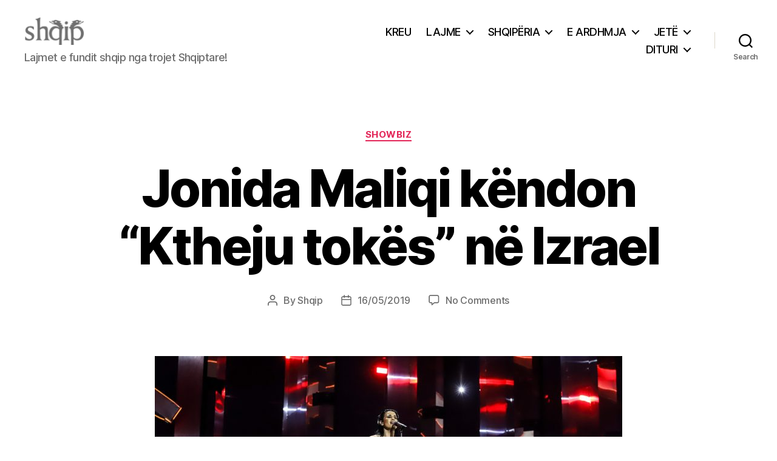

--- FILE ---
content_type: text/html; charset=UTF-8
request_url: https://shqip.info/jonida-maliqi-kendon-ktheju-tokes-ne-izrael/
body_size: 17377
content:
<!DOCTYPE html>

<html class="no-js" lang="en-US">

	<head>

		<meta charset="UTF-8">
		<meta name="viewport" content="width=device-width, initial-scale=1.0">

		<link rel="profile" href="https://gmpg.org/xfn/11">

		<meta name='robots' content='index, follow, max-image-preview:large, max-snippet:-1, max-video-preview:-1' />

	<!-- This site is optimized with the Yoast SEO plugin v26.3 - https://yoast.com/wordpress/plugins/seo/ -->
	<title>Jonida Maliqi këndon “Ktheju tokës” në Izrael - Shqip.info</title>
	<meta name="description" content="Jonida Maliqi këndon “Ktheju tokës” në Izrael" />
	<link rel="canonical" href="https://shqip.info/jonida-maliqi-kendon-ktheju-tokes-ne-izrael/" />
	<meta property="og:locale" content="en_US" />
	<meta property="og:type" content="article" />
	<meta property="og:title" content="Jonida Maliqi këndon “Ktheju tokës” në Izrael - Shqip.info" />
	<meta property="og:description" content="Jonida Maliqi këndon “Ktheju tokës” në Izrael" />
	<meta property="og:url" content="https://shqip.info/jonida-maliqi-kendon-ktheju-tokes-ne-izrael/" />
	<meta property="og:site_name" content="Shqip.info" />
	<meta property="article:publisher" content="https://facebook.com/shqipinfo" />
	<meta property="article:author" content="https://facebook.com/shqipinfo" />
	<meta property="article:published_time" content="2019-05-16T00:35:57+00:00" />
	<meta property="article:modified_time" content="2019-05-16T00:36:16+00:00" />
	<meta property="og:image" content="https://shqip.info/wp-content/uploads/2019/05/jonida-maliqi-eurovision.jpg" />
	<meta property="og:image:width" content="770" />
	<meta property="og:image:height" content="405" />
	<meta property="og:image:type" content="image/jpeg" />
	<meta name="author" content="Shqip" />
	<meta name="twitter:card" content="summary_large_image" />
	<meta name="twitter:creator" content="@https://twitter.com/shqipinfo" />
	<meta name="twitter:site" content="@shqipcc" />
	<meta name="twitter:label1" content="Written by" />
	<meta name="twitter:data1" content="Shqip" />
	<meta name="twitter:label2" content="Est. reading time" />
	<meta name="twitter:data2" content="1 minute" />
	<script type="application/ld+json" class="yoast-schema-graph">{"@context":"https://schema.org","@graph":[{"@type":"Article","@id":"https://shqip.info/jonida-maliqi-kendon-ktheju-tokes-ne-izrael/#article","isPartOf":{"@id":"https://shqip.info/jonida-maliqi-kendon-ktheju-tokes-ne-izrael/"},"author":{"name":"Shqip","@id":"https://shqip.info/#/schema/person/5a4cd262cdd012d37c05924ba470d9a0"},"headline":"Jonida Maliqi këndon “Ktheju tokës” në Izrael","datePublished":"2019-05-16T00:35:57+00:00","dateModified":"2019-05-16T00:36:16+00:00","mainEntityOfPage":{"@id":"https://shqip.info/jonida-maliqi-kendon-ktheju-tokes-ne-izrael/"},"wordCount":297,"commentCount":0,"publisher":{"@id":"https://shqip.info/#organization"},"image":{"@id":"https://shqip.info/jonida-maliqi-kendon-ktheju-tokes-ne-izrael/#primaryimage"},"thumbnailUrl":"https://shqip.info/wp-content/uploads/2019/05/jonida-maliqi-eurovision.jpg","keywords":["Albanian Vips","LAjme","lajme nga Shqiperia","Lajme Shqip","lajme shqiptare","Lajme Sot","lajmet","Lajmet e fundit","Lajmi i fundit","Show Bizi Shqiptar","showbiz"],"articleSection":["ShowBiz"],"inLanguage":"en-US","potentialAction":[{"@type":"CommentAction","name":"Comment","target":["https://shqip.info/jonida-maliqi-kendon-ktheju-tokes-ne-izrael/#respond"]}]},{"@type":"WebPage","@id":"https://shqip.info/jonida-maliqi-kendon-ktheju-tokes-ne-izrael/","url":"https://shqip.info/jonida-maliqi-kendon-ktheju-tokes-ne-izrael/","name":"Jonida Maliqi këndon “Ktheju tokës” në Izrael - Shqip.info","isPartOf":{"@id":"https://shqip.info/#website"},"primaryImageOfPage":{"@id":"https://shqip.info/jonida-maliqi-kendon-ktheju-tokes-ne-izrael/#primaryimage"},"image":{"@id":"https://shqip.info/jonida-maliqi-kendon-ktheju-tokes-ne-izrael/#primaryimage"},"thumbnailUrl":"https://shqip.info/wp-content/uploads/2019/05/jonida-maliqi-eurovision.jpg","datePublished":"2019-05-16T00:35:57+00:00","dateModified":"2019-05-16T00:36:16+00:00","description":"Jonida Maliqi këndon “Ktheju tokës” në Izrael","breadcrumb":{"@id":"https://shqip.info/jonida-maliqi-kendon-ktheju-tokes-ne-izrael/#breadcrumb"},"inLanguage":"en-US","potentialAction":[{"@type":"ReadAction","target":["https://shqip.info/jonida-maliqi-kendon-ktheju-tokes-ne-izrael/"]}]},{"@type":"ImageObject","inLanguage":"en-US","@id":"https://shqip.info/jonida-maliqi-kendon-ktheju-tokes-ne-izrael/#primaryimage","url":"https://shqip.info/wp-content/uploads/2019/05/jonida-maliqi-eurovision.jpg","contentUrl":"https://shqip.info/wp-content/uploads/2019/05/jonida-maliqi-eurovision.jpg","width":770,"height":405},{"@type":"BreadcrumbList","@id":"https://shqip.info/jonida-maliqi-kendon-ktheju-tokes-ne-izrael/#breadcrumb","itemListElement":[{"@type":"ListItem","position":1,"name":"Home","item":"https://shqip.info/"},{"@type":"ListItem","position":2,"name":"Jonida Maliqi këndon “Ktheju tokës” në Izrael"}]},{"@type":"WebSite","@id":"https://shqip.info/#website","url":"https://shqip.info/","name":"Shqip.info","description":"Lajmet e fundit shqip nga trojet Shqiptare!","publisher":{"@id":"https://shqip.info/#organization"},"potentialAction":[{"@type":"SearchAction","target":{"@type":"EntryPoint","urlTemplate":"https://shqip.info/?s={search_term_string}"},"query-input":{"@type":"PropertyValueSpecification","valueRequired":true,"valueName":"search_term_string"}}],"inLanguage":"en-US"},{"@type":"Organization","@id":"https://shqip.info/#organization","name":"SHQIP","url":"https://shqip.info/","logo":{"@type":"ImageObject","inLanguage":"en-US","@id":"https://shqip.info/#/schema/logo/image/","url":"https://shqip.info/wp-content/uploads/2019/01/uebshqipofficial.png","contentUrl":"https://shqip.info/wp-content/uploads/2019/01/uebshqipofficial.png","width":1029,"height":434,"caption":"SHQIP"},"image":{"@id":"https://shqip.info/#/schema/logo/image/"},"sameAs":["https://facebook.com/shqipinfo","https://x.com/shqipcc","https://instagram.com/shqipinfo","https://youtube.com/shqipnewschannel","https://tiktok.com/@shqipinfo"]},{"@type":"Person","@id":"https://shqip.info/#/schema/person/5a4cd262cdd012d37c05924ba470d9a0","name":"Shqip","image":{"@type":"ImageObject","inLanguage":"en-US","@id":"https://shqip.info/#/schema/person/image/","url":"https://secure.gravatar.com/avatar/4fb9db5ba98e1c604269462edc08606ac91ef4f4eab0cadf00ba00055f46b611?s=96&d=identicon&r=g","contentUrl":"https://secure.gravatar.com/avatar/4fb9db5ba98e1c604269462edc08606ac91ef4f4eab0cadf00ba00055f46b611?s=96&d=identicon&r=g","caption":"Shqip"},"description":"Founder and CEO në shqip.info / Ideues dhe krijues për shqip.info! Më moton : Shqipëria do të jetë më pranë jush gjithmonë!","sameAs":["https://www.shqip.info","https://facebook.com/shqipinfo","https://instagram.com/shqipinfo","https://x.com/https://twitter.com/shqipinfo","https://www.youtube.com/@shqipnewschannel"],"url":"https://shqip.info/author/shqip/"}]}</script>
	<!-- / Yoast SEO plugin. -->


<link rel='dns-prefetch' href='//www.googletagmanager.com' />
<link rel='dns-prefetch' href='//pagead2.googlesyndication.com' />
<link rel="alternate" type="application/rss+xml" title="Shqip.info &raquo; Feed" href="https://shqip.info/feed/" />
<link rel="alternate" type="application/rss+xml" title="Shqip.info &raquo; Comments Feed" href="https://shqip.info/comments/feed/" />
<link rel="alternate" type="application/rss+xml" title="Shqip.info &raquo; Jonida Maliqi këndon “Ktheju tokës” në Izrael Comments Feed" href="https://shqip.info/jonida-maliqi-kendon-ktheju-tokes-ne-izrael/feed/" />
<link rel="alternate" title="oEmbed (JSON)" type="application/json+oembed" href="https://shqip.info/wp-json/oembed/1.0/embed?url=https%3A%2F%2Fshqip.info%2Fjonida-maliqi-kendon-ktheju-tokes-ne-izrael%2F" />
<link rel="alternate" title="oEmbed (XML)" type="text/xml+oembed" href="https://shqip.info/wp-json/oembed/1.0/embed?url=https%3A%2F%2Fshqip.info%2Fjonida-maliqi-kendon-ktheju-tokes-ne-izrael%2F&#038;format=xml" />
<style id='wp-img-auto-sizes-contain-inline-css'>
img:is([sizes=auto i],[sizes^="auto," i]){contain-intrinsic-size:3000px 1500px}
/*# sourceURL=wp-img-auto-sizes-contain-inline-css */
</style>
<style id='wp-emoji-styles-inline-css'>

	img.wp-smiley, img.emoji {
		display: inline !important;
		border: none !important;
		box-shadow: none !important;
		height: 1em !important;
		width: 1em !important;
		margin: 0 0.07em !important;
		vertical-align: -0.1em !important;
		background: none !important;
		padding: 0 !important;
	}
/*# sourceURL=wp-emoji-styles-inline-css */
</style>
<style id='wp-block-library-inline-css'>
:root{--wp-block-synced-color:#7a00df;--wp-block-synced-color--rgb:122,0,223;--wp-bound-block-color:var(--wp-block-synced-color);--wp-editor-canvas-background:#ddd;--wp-admin-theme-color:#007cba;--wp-admin-theme-color--rgb:0,124,186;--wp-admin-theme-color-darker-10:#006ba1;--wp-admin-theme-color-darker-10--rgb:0,107,160.5;--wp-admin-theme-color-darker-20:#005a87;--wp-admin-theme-color-darker-20--rgb:0,90,135;--wp-admin-border-width-focus:2px}@media (min-resolution:192dpi){:root{--wp-admin-border-width-focus:1.5px}}.wp-element-button{cursor:pointer}:root .has-very-light-gray-background-color{background-color:#eee}:root .has-very-dark-gray-background-color{background-color:#313131}:root .has-very-light-gray-color{color:#eee}:root .has-very-dark-gray-color{color:#313131}:root .has-vivid-green-cyan-to-vivid-cyan-blue-gradient-background{background:linear-gradient(135deg,#00d084,#0693e3)}:root .has-purple-crush-gradient-background{background:linear-gradient(135deg,#34e2e4,#4721fb 50%,#ab1dfe)}:root .has-hazy-dawn-gradient-background{background:linear-gradient(135deg,#faaca8,#dad0ec)}:root .has-subdued-olive-gradient-background{background:linear-gradient(135deg,#fafae1,#67a671)}:root .has-atomic-cream-gradient-background{background:linear-gradient(135deg,#fdd79a,#004a59)}:root .has-nightshade-gradient-background{background:linear-gradient(135deg,#330968,#31cdcf)}:root .has-midnight-gradient-background{background:linear-gradient(135deg,#020381,#2874fc)}:root{--wp--preset--font-size--normal:16px;--wp--preset--font-size--huge:42px}.has-regular-font-size{font-size:1em}.has-larger-font-size{font-size:2.625em}.has-normal-font-size{font-size:var(--wp--preset--font-size--normal)}.has-huge-font-size{font-size:var(--wp--preset--font-size--huge)}.has-text-align-center{text-align:center}.has-text-align-left{text-align:left}.has-text-align-right{text-align:right}.has-fit-text{white-space:nowrap!important}#end-resizable-editor-section{display:none}.aligncenter{clear:both}.items-justified-left{justify-content:flex-start}.items-justified-center{justify-content:center}.items-justified-right{justify-content:flex-end}.items-justified-space-between{justify-content:space-between}.screen-reader-text{border:0;clip-path:inset(50%);height:1px;margin:-1px;overflow:hidden;padding:0;position:absolute;width:1px;word-wrap:normal!important}.screen-reader-text:focus{background-color:#ddd;clip-path:none;color:#444;display:block;font-size:1em;height:auto;left:5px;line-height:normal;padding:15px 23px 14px;text-decoration:none;top:5px;width:auto;z-index:100000}html :where(.has-border-color){border-style:solid}html :where([style*=border-top-color]){border-top-style:solid}html :where([style*=border-right-color]){border-right-style:solid}html :where([style*=border-bottom-color]){border-bottom-style:solid}html :where([style*=border-left-color]){border-left-style:solid}html :where([style*=border-width]){border-style:solid}html :where([style*=border-top-width]){border-top-style:solid}html :where([style*=border-right-width]){border-right-style:solid}html :where([style*=border-bottom-width]){border-bottom-style:solid}html :where([style*=border-left-width]){border-left-style:solid}html :where(img[class*=wp-image-]){height:auto;max-width:100%}:where(figure){margin:0 0 1em}html :where(.is-position-sticky){--wp-admin--admin-bar--position-offset:var(--wp-admin--admin-bar--height,0px)}@media screen and (max-width:600px){html :where(.is-position-sticky){--wp-admin--admin-bar--position-offset:0px}}

/*# sourceURL=wp-block-library-inline-css */
</style><style id='wp-block-paragraph-inline-css'>
.is-small-text{font-size:.875em}.is-regular-text{font-size:1em}.is-large-text{font-size:2.25em}.is-larger-text{font-size:3em}.has-drop-cap:not(:focus):first-letter{float:left;font-size:8.4em;font-style:normal;font-weight:100;line-height:.68;margin:.05em .1em 0 0;text-transform:uppercase}body.rtl .has-drop-cap:not(:focus):first-letter{float:none;margin-left:.1em}p.has-drop-cap.has-background{overflow:hidden}:root :where(p.has-background){padding:1.25em 2.375em}:where(p.has-text-color:not(.has-link-color)) a{color:inherit}p.has-text-align-left[style*="writing-mode:vertical-lr"],p.has-text-align-right[style*="writing-mode:vertical-rl"]{rotate:180deg}
/*# sourceURL=https://shqip.info/wp-includes/blocks/paragraph/style.min.css */
</style>
<style id='global-styles-inline-css'>
:root{--wp--preset--aspect-ratio--square: 1;--wp--preset--aspect-ratio--4-3: 4/3;--wp--preset--aspect-ratio--3-4: 3/4;--wp--preset--aspect-ratio--3-2: 3/2;--wp--preset--aspect-ratio--2-3: 2/3;--wp--preset--aspect-ratio--16-9: 16/9;--wp--preset--aspect-ratio--9-16: 9/16;--wp--preset--color--black: #000000;--wp--preset--color--cyan-bluish-gray: #abb8c3;--wp--preset--color--white: #ffffff;--wp--preset--color--pale-pink: #f78da7;--wp--preset--color--vivid-red: #cf2e2e;--wp--preset--color--luminous-vivid-orange: #ff6900;--wp--preset--color--luminous-vivid-amber: #fcb900;--wp--preset--color--light-green-cyan: #7bdcb5;--wp--preset--color--vivid-green-cyan: #00d084;--wp--preset--color--pale-cyan-blue: #8ed1fc;--wp--preset--color--vivid-cyan-blue: #0693e3;--wp--preset--color--vivid-purple: #9b51e0;--wp--preset--color--accent: #e22658;--wp--preset--color--primary: #000000;--wp--preset--color--secondary: #6d6d6d;--wp--preset--color--subtle-background: #dbdbdb;--wp--preset--color--background: #ffffff;--wp--preset--gradient--vivid-cyan-blue-to-vivid-purple: linear-gradient(135deg,rgb(6,147,227) 0%,rgb(155,81,224) 100%);--wp--preset--gradient--light-green-cyan-to-vivid-green-cyan: linear-gradient(135deg,rgb(122,220,180) 0%,rgb(0,208,130) 100%);--wp--preset--gradient--luminous-vivid-amber-to-luminous-vivid-orange: linear-gradient(135deg,rgb(252,185,0) 0%,rgb(255,105,0) 100%);--wp--preset--gradient--luminous-vivid-orange-to-vivid-red: linear-gradient(135deg,rgb(255,105,0) 0%,rgb(207,46,46) 100%);--wp--preset--gradient--very-light-gray-to-cyan-bluish-gray: linear-gradient(135deg,rgb(238,238,238) 0%,rgb(169,184,195) 100%);--wp--preset--gradient--cool-to-warm-spectrum: linear-gradient(135deg,rgb(74,234,220) 0%,rgb(151,120,209) 20%,rgb(207,42,186) 40%,rgb(238,44,130) 60%,rgb(251,105,98) 80%,rgb(254,248,76) 100%);--wp--preset--gradient--blush-light-purple: linear-gradient(135deg,rgb(255,206,236) 0%,rgb(152,150,240) 100%);--wp--preset--gradient--blush-bordeaux: linear-gradient(135deg,rgb(254,205,165) 0%,rgb(254,45,45) 50%,rgb(107,0,62) 100%);--wp--preset--gradient--luminous-dusk: linear-gradient(135deg,rgb(255,203,112) 0%,rgb(199,81,192) 50%,rgb(65,88,208) 100%);--wp--preset--gradient--pale-ocean: linear-gradient(135deg,rgb(255,245,203) 0%,rgb(182,227,212) 50%,rgb(51,167,181) 100%);--wp--preset--gradient--electric-grass: linear-gradient(135deg,rgb(202,248,128) 0%,rgb(113,206,126) 100%);--wp--preset--gradient--midnight: linear-gradient(135deg,rgb(2,3,129) 0%,rgb(40,116,252) 100%);--wp--preset--font-size--small: 18px;--wp--preset--font-size--medium: 20px;--wp--preset--font-size--large: 26.25px;--wp--preset--font-size--x-large: 42px;--wp--preset--font-size--normal: 21px;--wp--preset--font-size--larger: 32px;--wp--preset--spacing--20: 0.44rem;--wp--preset--spacing--30: 0.67rem;--wp--preset--spacing--40: 1rem;--wp--preset--spacing--50: 1.5rem;--wp--preset--spacing--60: 2.25rem;--wp--preset--spacing--70: 3.38rem;--wp--preset--spacing--80: 5.06rem;--wp--preset--shadow--natural: 6px 6px 9px rgba(0, 0, 0, 0.2);--wp--preset--shadow--deep: 12px 12px 50px rgba(0, 0, 0, 0.4);--wp--preset--shadow--sharp: 6px 6px 0px rgba(0, 0, 0, 0.2);--wp--preset--shadow--outlined: 6px 6px 0px -3px rgb(255, 255, 255), 6px 6px rgb(0, 0, 0);--wp--preset--shadow--crisp: 6px 6px 0px rgb(0, 0, 0);}:where(.is-layout-flex){gap: 0.5em;}:where(.is-layout-grid){gap: 0.5em;}body .is-layout-flex{display: flex;}.is-layout-flex{flex-wrap: wrap;align-items: center;}.is-layout-flex > :is(*, div){margin: 0;}body .is-layout-grid{display: grid;}.is-layout-grid > :is(*, div){margin: 0;}:where(.wp-block-columns.is-layout-flex){gap: 2em;}:where(.wp-block-columns.is-layout-grid){gap: 2em;}:where(.wp-block-post-template.is-layout-flex){gap: 1.25em;}:where(.wp-block-post-template.is-layout-grid){gap: 1.25em;}.has-black-color{color: var(--wp--preset--color--black) !important;}.has-cyan-bluish-gray-color{color: var(--wp--preset--color--cyan-bluish-gray) !important;}.has-white-color{color: var(--wp--preset--color--white) !important;}.has-pale-pink-color{color: var(--wp--preset--color--pale-pink) !important;}.has-vivid-red-color{color: var(--wp--preset--color--vivid-red) !important;}.has-luminous-vivid-orange-color{color: var(--wp--preset--color--luminous-vivid-orange) !important;}.has-luminous-vivid-amber-color{color: var(--wp--preset--color--luminous-vivid-amber) !important;}.has-light-green-cyan-color{color: var(--wp--preset--color--light-green-cyan) !important;}.has-vivid-green-cyan-color{color: var(--wp--preset--color--vivid-green-cyan) !important;}.has-pale-cyan-blue-color{color: var(--wp--preset--color--pale-cyan-blue) !important;}.has-vivid-cyan-blue-color{color: var(--wp--preset--color--vivid-cyan-blue) !important;}.has-vivid-purple-color{color: var(--wp--preset--color--vivid-purple) !important;}.has-black-background-color{background-color: var(--wp--preset--color--black) !important;}.has-cyan-bluish-gray-background-color{background-color: var(--wp--preset--color--cyan-bluish-gray) !important;}.has-white-background-color{background-color: var(--wp--preset--color--white) !important;}.has-pale-pink-background-color{background-color: var(--wp--preset--color--pale-pink) !important;}.has-vivid-red-background-color{background-color: var(--wp--preset--color--vivid-red) !important;}.has-luminous-vivid-orange-background-color{background-color: var(--wp--preset--color--luminous-vivid-orange) !important;}.has-luminous-vivid-amber-background-color{background-color: var(--wp--preset--color--luminous-vivid-amber) !important;}.has-light-green-cyan-background-color{background-color: var(--wp--preset--color--light-green-cyan) !important;}.has-vivid-green-cyan-background-color{background-color: var(--wp--preset--color--vivid-green-cyan) !important;}.has-pale-cyan-blue-background-color{background-color: var(--wp--preset--color--pale-cyan-blue) !important;}.has-vivid-cyan-blue-background-color{background-color: var(--wp--preset--color--vivid-cyan-blue) !important;}.has-vivid-purple-background-color{background-color: var(--wp--preset--color--vivid-purple) !important;}.has-black-border-color{border-color: var(--wp--preset--color--black) !important;}.has-cyan-bluish-gray-border-color{border-color: var(--wp--preset--color--cyan-bluish-gray) !important;}.has-white-border-color{border-color: var(--wp--preset--color--white) !important;}.has-pale-pink-border-color{border-color: var(--wp--preset--color--pale-pink) !important;}.has-vivid-red-border-color{border-color: var(--wp--preset--color--vivid-red) !important;}.has-luminous-vivid-orange-border-color{border-color: var(--wp--preset--color--luminous-vivid-orange) !important;}.has-luminous-vivid-amber-border-color{border-color: var(--wp--preset--color--luminous-vivid-amber) !important;}.has-light-green-cyan-border-color{border-color: var(--wp--preset--color--light-green-cyan) !important;}.has-vivid-green-cyan-border-color{border-color: var(--wp--preset--color--vivid-green-cyan) !important;}.has-pale-cyan-blue-border-color{border-color: var(--wp--preset--color--pale-cyan-blue) !important;}.has-vivid-cyan-blue-border-color{border-color: var(--wp--preset--color--vivid-cyan-blue) !important;}.has-vivid-purple-border-color{border-color: var(--wp--preset--color--vivid-purple) !important;}.has-vivid-cyan-blue-to-vivid-purple-gradient-background{background: var(--wp--preset--gradient--vivid-cyan-blue-to-vivid-purple) !important;}.has-light-green-cyan-to-vivid-green-cyan-gradient-background{background: var(--wp--preset--gradient--light-green-cyan-to-vivid-green-cyan) !important;}.has-luminous-vivid-amber-to-luminous-vivid-orange-gradient-background{background: var(--wp--preset--gradient--luminous-vivid-amber-to-luminous-vivid-orange) !important;}.has-luminous-vivid-orange-to-vivid-red-gradient-background{background: var(--wp--preset--gradient--luminous-vivid-orange-to-vivid-red) !important;}.has-very-light-gray-to-cyan-bluish-gray-gradient-background{background: var(--wp--preset--gradient--very-light-gray-to-cyan-bluish-gray) !important;}.has-cool-to-warm-spectrum-gradient-background{background: var(--wp--preset--gradient--cool-to-warm-spectrum) !important;}.has-blush-light-purple-gradient-background{background: var(--wp--preset--gradient--blush-light-purple) !important;}.has-blush-bordeaux-gradient-background{background: var(--wp--preset--gradient--blush-bordeaux) !important;}.has-luminous-dusk-gradient-background{background: var(--wp--preset--gradient--luminous-dusk) !important;}.has-pale-ocean-gradient-background{background: var(--wp--preset--gradient--pale-ocean) !important;}.has-electric-grass-gradient-background{background: var(--wp--preset--gradient--electric-grass) !important;}.has-midnight-gradient-background{background: var(--wp--preset--gradient--midnight) !important;}.has-small-font-size{font-size: var(--wp--preset--font-size--small) !important;}.has-medium-font-size{font-size: var(--wp--preset--font-size--medium) !important;}.has-large-font-size{font-size: var(--wp--preset--font-size--large) !important;}.has-x-large-font-size{font-size: var(--wp--preset--font-size--x-large) !important;}
/*# sourceURL=global-styles-inline-css */
</style>

<style id='classic-theme-styles-inline-css'>
/*! This file is auto-generated */
.wp-block-button__link{color:#fff;background-color:#32373c;border-radius:9999px;box-shadow:none;text-decoration:none;padding:calc(.667em + 2px) calc(1.333em + 2px);font-size:1.125em}.wp-block-file__button{background:#32373c;color:#fff;text-decoration:none}
/*# sourceURL=/wp-includes/css/classic-themes.min.css */
</style>
<link rel='stylesheet' id='radio-player-css-css' href='https://shqip.info/wp-content/plugins/radio-shqip/style1.css?ver=1.0' media='all' />
<link rel='stylesheet' id='twentytwenty-style-css' href='https://shqip.info/wp-content/themes/twentytwenty/style.css?ver=2.9' media='all' />
<style id='twentytwenty-style-inline-css'>
.color-accent,.color-accent-hover:hover,.color-accent-hover:focus,:root .has-accent-color,.has-drop-cap:not(:focus):first-letter,.wp-block-button.is-style-outline,a { color: #e22658; }blockquote,.border-color-accent,.border-color-accent-hover:hover,.border-color-accent-hover:focus { border-color: #e22658; }button,.button,.faux-button,.wp-block-button__link,.wp-block-file .wp-block-file__button,input[type="button"],input[type="reset"],input[type="submit"],.bg-accent,.bg-accent-hover:hover,.bg-accent-hover:focus,:root .has-accent-background-color,.comment-reply-link { background-color: #e22658; }.fill-children-accent,.fill-children-accent * { fill: #e22658; }:root .has-background-color,button,.button,.faux-button,.wp-block-button__link,.wp-block-file__button,input[type="button"],input[type="reset"],input[type="submit"],.wp-block-button,.comment-reply-link,.has-background.has-primary-background-color:not(.has-text-color),.has-background.has-primary-background-color *:not(.has-text-color),.has-background.has-accent-background-color:not(.has-text-color),.has-background.has-accent-background-color *:not(.has-text-color) { color: #ffffff; }:root .has-background-background-color { background-color: #ffffff; }body,.entry-title a,:root .has-primary-color { color: #000000; }:root .has-primary-background-color { background-color: #000000; }cite,figcaption,.wp-caption-text,.post-meta,.entry-content .wp-block-archives li,.entry-content .wp-block-categories li,.entry-content .wp-block-latest-posts li,.wp-block-latest-comments__comment-date,.wp-block-latest-posts__post-date,.wp-block-embed figcaption,.wp-block-image figcaption,.wp-block-pullquote cite,.comment-metadata,.comment-respond .comment-notes,.comment-respond .logged-in-as,.pagination .dots,.entry-content hr:not(.has-background),hr.styled-separator,:root .has-secondary-color { color: #6d6d6d; }:root .has-secondary-background-color { background-color: #6d6d6d; }pre,fieldset,input,textarea,table,table *,hr { border-color: #dbdbdb; }caption,code,code,kbd,samp,.wp-block-table.is-style-stripes tbody tr:nth-child(odd),:root .has-subtle-background-background-color { background-color: #dbdbdb; }.wp-block-table.is-style-stripes { border-bottom-color: #dbdbdb; }.wp-block-latest-posts.is-grid li { border-top-color: #dbdbdb; }:root .has-subtle-background-color { color: #dbdbdb; }body:not(.overlay-header) .primary-menu > li > a,body:not(.overlay-header) .primary-menu > li > .icon,.modal-menu a,.footer-menu a, .footer-widgets a:where(:not(.wp-block-button__link)),#site-footer .wp-block-button.is-style-outline,.wp-block-pullquote:before,.singular:not(.overlay-header) .entry-header a,.archive-header a,.header-footer-group .color-accent,.header-footer-group .color-accent-hover:hover { color: #cd2653; }.social-icons a,#site-footer button:not(.toggle),#site-footer .button,#site-footer .faux-button,#site-footer .wp-block-button__link,#site-footer .wp-block-file__button,#site-footer input[type="button"],#site-footer input[type="reset"],#site-footer input[type="submit"] { background-color: #cd2653; }.header-footer-group,body:not(.overlay-header) #site-header .toggle,.menu-modal .toggle { color: #000000; }body:not(.overlay-header) .primary-menu ul { background-color: #000000; }body:not(.overlay-header) .primary-menu > li > ul:after { border-bottom-color: #000000; }body:not(.overlay-header) .primary-menu ul ul:after { border-left-color: #000000; }.site-description,body:not(.overlay-header) .toggle-inner .toggle-text,.widget .post-date,.widget .rss-date,.widget_archive li,.widget_categories li,.widget cite,.widget_pages li,.widget_meta li,.widget_nav_menu li,.powered-by-wordpress,.footer-credits .privacy-policy,.to-the-top,.singular .entry-header .post-meta,.singular:not(.overlay-header) .entry-header .post-meta a { color: #6d6d6d; }.header-footer-group pre,.header-footer-group fieldset,.header-footer-group input,.header-footer-group textarea,.header-footer-group table,.header-footer-group table *,.footer-nav-widgets-wrapper,#site-footer,.menu-modal nav *,.footer-widgets-outer-wrapper,.footer-top { border-color: #dcd7ca; }.header-footer-group table caption,body:not(.overlay-header) .header-inner .toggle-wrapper::before { background-color: #dcd7ca; }
/*# sourceURL=twentytwenty-style-inline-css */
</style>
<link rel='stylesheet' id='twentytwenty-fonts-css' href='https://shqip.info/wp-content/themes/twentytwenty/assets/css/font-inter.css?ver=2.9' media='all' />
<link rel='stylesheet' id='twentytwenty-print-style-css' href='https://shqip.info/wp-content/themes/twentytwenty/print.css?ver=2.9' media='print' />
<script src="https://shqip.info/wp-includes/js/jquery/jquery.min.js?ver=3.7.1" id="jquery-core-js"></script>
<script src="https://shqip.info/wp-includes/js/jquery/jquery-migrate.min.js?ver=3.4.1" id="jquery-migrate-js"></script>
<script src="https://shqip.info/wp-content/themes/twentytwenty/assets/js/index.js?ver=2.9" id="twentytwenty-js-js" defer data-wp-strategy="defer"></script>

<!-- Google tag (gtag.js) snippet added by Site Kit -->
<!-- Google Analytics snippet added by Site Kit -->
<script src="https://www.googletagmanager.com/gtag/js?id=GT-PL9T7CK" id="google_gtagjs-js" async></script>
<script id="google_gtagjs-js-after">
window.dataLayer = window.dataLayer || [];function gtag(){dataLayer.push(arguments);}
gtag("set","linker",{"domains":["shqip.info"]});
gtag("js", new Date());
gtag("set", "developer_id.dZTNiMT", true);
gtag("config", "GT-PL9T7CK", {"googlesitekit_post_type":"post","googlesitekit_post_date":"20190516","googlesitekit_post_author":"Shqip"});
//# sourceURL=google_gtagjs-js-after
</script>
<link rel="https://api.w.org/" href="https://shqip.info/wp-json/" /><link rel="alternate" title="JSON" type="application/json" href="https://shqip.info/wp-json/wp/v2/posts/5075" /><link rel="EditURI" type="application/rsd+xml" title="RSD" href="https://shqip.info/xmlrpc.php?rsd" />
<meta name="generator" content="WordPress 6.9" />
<link rel='shortlink' href='https://shqip.info/?p=5075' />
<meta name="generator" content="Site Kit by Google 1.170.0" /><meta name="google-adsense-account" content="ca-pub-4189671790108492">
<meta property="fb:pages" content="113056433551602" />
	<script>document.documentElement.className = document.documentElement.className.replace( 'no-js', 'js' );</script>
	
<!-- Google AdSense meta tags added by Site Kit -->
<meta name="google-adsense-platform-account" content="ca-host-pub-2644536267352236">
<meta name="google-adsense-platform-domain" content="sitekit.withgoogle.com">
<!-- End Google AdSense meta tags added by Site Kit -->
<style id="custom-background-css">
body.custom-background { background-color: #ffffff; }
</style>
	
<!-- Google AdSense snippet added by Site Kit -->
<script async src="https://pagead2.googlesyndication.com/pagead/js/adsbygoogle.js?client=ca-pub-1703778000854526&amp;host=ca-host-pub-2644536267352236" crossorigin="anonymous"></script>

<!-- End Google AdSense snippet added by Site Kit -->
<link rel="icon" href="https://shqip.info/wp-content/uploads/2023/12/cropped-shlogo-32x32.png" sizes="32x32" />
<link rel="icon" href="https://shqip.info/wp-content/uploads/2023/12/cropped-shlogo-192x192.png" sizes="192x192" />
<link rel="apple-touch-icon" href="https://shqip.info/wp-content/uploads/2023/12/cropped-shlogo-180x180.png" />
<meta name="msapplication-TileImage" content="https://shqip.info/wp-content/uploads/2023/12/cropped-shlogo-270x270.png" />

	</head>

	<body class="wp-singular post-template-default single single-post postid-5075 single-format-standard custom-background wp-custom-logo wp-embed-responsive wp-theme-twentytwenty singular enable-search-modal has-post-thumbnail has-single-pagination showing-comments show-avatars footer-top-visible reduced-spacing">

		<a class="skip-link screen-reader-text" href="#site-content">Skip to the content</a>
		<header id="site-header" class="header-footer-group">

			<div class="header-inner section-inner">

				<div class="header-titles-wrapper">

					
						<button class="toggle search-toggle mobile-search-toggle" data-toggle-target=".search-modal" data-toggle-body-class="showing-search-modal" data-set-focus=".search-modal .search-field" aria-expanded="false">
							<span class="toggle-inner">
								<span class="toggle-icon">
									<svg class="svg-icon" aria-hidden="true" role="img" focusable="false" xmlns="http://www.w3.org/2000/svg" width="23" height="23" viewBox="0 0 23 23"><path d="M38.710696,48.0601792 L43,52.3494831 L41.3494831,54 L37.0601792,49.710696 C35.2632422,51.1481185 32.9839107,52.0076499 30.5038249,52.0076499 C24.7027226,52.0076499 20,47.3049272 20,41.5038249 C20,35.7027226 24.7027226,31 30.5038249,31 C36.3049272,31 41.0076499,35.7027226 41.0076499,41.5038249 C41.0076499,43.9839107 40.1481185,46.2632422 38.710696,48.0601792 Z M36.3875844,47.1716785 C37.8030221,45.7026647 38.6734666,43.7048964 38.6734666,41.5038249 C38.6734666,36.9918565 35.0157934,33.3341833 30.5038249,33.3341833 C25.9918565,33.3341833 22.3341833,36.9918565 22.3341833,41.5038249 C22.3341833,46.0157934 25.9918565,49.6734666 30.5038249,49.6734666 C32.7048964,49.6734666 34.7026647,48.8030221 36.1716785,47.3875844 C36.2023931,47.347638 36.2360451,47.3092237 36.2726343,47.2726343 C36.3092237,47.2360451 36.347638,47.2023931 36.3875844,47.1716785 Z" transform="translate(-20 -31)" /></svg>								</span>
								<span class="toggle-text">Search</span>
							</span>
						</button><!-- .search-toggle -->

					
					<div class="header-titles">

						<div class="site-logo faux-heading"><a href="https://shqip.info/" class="custom-logo-link" rel="home"><img width="100" height="46" style="height: 46px;" src="https://shqip.info/wp-content/uploads/2019/04/cropped-logoshqip1-e1555103369523.png" class="custom-logo" alt="Shqip.info" decoding="async" /></a><span class="screen-reader-text">Shqip.info</span></div><div class="site-description">Lajmet e fundit shqip nga trojet Shqiptare!</div><!-- .site-description -->
					</div><!-- .header-titles -->

					<button class="toggle nav-toggle mobile-nav-toggle" data-toggle-target=".menu-modal"  data-toggle-body-class="showing-menu-modal" aria-expanded="false" data-set-focus=".close-nav-toggle">
						<span class="toggle-inner">
							<span class="toggle-icon">
								<svg class="svg-icon" aria-hidden="true" role="img" focusable="false" xmlns="http://www.w3.org/2000/svg" width="26" height="7" viewBox="0 0 26 7"><path fill-rule="evenodd" d="M332.5,45 C330.567003,45 329,43.4329966 329,41.5 C329,39.5670034 330.567003,38 332.5,38 C334.432997,38 336,39.5670034 336,41.5 C336,43.4329966 334.432997,45 332.5,45 Z M342,45 C340.067003,45 338.5,43.4329966 338.5,41.5 C338.5,39.5670034 340.067003,38 342,38 C343.932997,38 345.5,39.5670034 345.5,41.5 C345.5,43.4329966 343.932997,45 342,45 Z M351.5,45 C349.567003,45 348,43.4329966 348,41.5 C348,39.5670034 349.567003,38 351.5,38 C353.432997,38 355,39.5670034 355,41.5 C355,43.4329966 353.432997,45 351.5,45 Z" transform="translate(-329 -38)" /></svg>							</span>
							<span class="toggle-text">Menu</span>
						</span>
					</button><!-- .nav-toggle -->

				</div><!-- .header-titles-wrapper -->

				<div class="header-navigation-wrapper">

					
							<nav class="primary-menu-wrapper" aria-label="Horizontal">

								<ul class="primary-menu reset-list-style">

								<li id="menu-item-7279" class="menu-item menu-item-type-custom menu-item-object-custom menu-item-home menu-item-7279"><a href="https://shqip.info">KREU</a></li>
<li id="menu-item-19603" class="menu-item menu-item-type-taxonomy menu-item-object-category menu-item-has-children menu-item-19603"><a href="https://shqip.info/artikuj/lajme/">LAJME</a><span class="icon"></span>
<ul class="sub-menu">
	<li id="menu-item-19604" class="menu-item menu-item-type-taxonomy menu-item-object-category menu-item-19604"><a href="https://shqip.info/artikuj/lajme/aktualitet/">Aktualitet</a></li>
	<li id="menu-item-19605" class="menu-item menu-item-type-taxonomy menu-item-object-category menu-item-19605"><a href="https://shqip.info/artikuj/lajme/biznes/">Biznes</a></li>
	<li id="menu-item-19606" class="menu-item menu-item-type-taxonomy menu-item-object-category menu-item-19606"><a href="https://shqip.info/artikuj/lajme/bota/">Bota</a></li>
	<li id="menu-item-19607" class="menu-item menu-item-type-taxonomy menu-item-object-category menu-item-19607"><a href="https://shqip.info/artikuj/lajme/ekonomia/">Ekonomia</a></li>
	<li id="menu-item-19608" class="menu-item menu-item-type-taxonomy menu-item-object-category menu-item-19608"><a href="https://shqip.info/artikuj/lajme/kosova/">Kosova</a></li>
	<li id="menu-item-19609" class="menu-item menu-item-type-taxonomy menu-item-object-category menu-item-19609"><a href="https://shqip.info/artikuj/lajme/politike/">Politikë</a></li>
</ul>
</li>
<li id="menu-item-19588" class="menu-item menu-item-type-taxonomy menu-item-object-category menu-item-has-children menu-item-19588"><a href="https://shqip.info/artikuj/shqiperia/">SHQIPËRIA</a><span class="icon"></span>
<ul class="sub-menu">
	<li id="menu-item-19589" class="menu-item menu-item-type-taxonomy menu-item-object-category menu-item-19589"><a href="https://shqip.info/artikuj/shqiperia/arkeologji/">Arkeologji</a></li>
	<li id="menu-item-19590" class="menu-item menu-item-type-taxonomy menu-item-object-category menu-item-19590"><a href="https://shqip.info/artikuj/shqiperia/etimologji/">Etimologji</a></li>
	<li id="menu-item-19591" class="menu-item menu-item-type-taxonomy menu-item-object-category menu-item-19591"><a href="https://shqip.info/artikuj/shqiperia/gjuha-shqipe/">Gjuha Shqipe</a></li>
	<li id="menu-item-19592" class="menu-item menu-item-type-taxonomy menu-item-object-category menu-item-19592"><a href="https://shqip.info/artikuj/shqiperia/histori/">Histori</a></li>
	<li id="menu-item-19593" class="menu-item menu-item-type-taxonomy menu-item-object-category menu-item-19593"><a href="https://shqip.info/artikuj/shqiperia/kulture/">Kulturë</a></li>
</ul>
</li>
<li id="menu-item-19594" class="menu-item menu-item-type-taxonomy menu-item-object-category menu-item-has-children menu-item-19594"><a href="https://shqip.info/artikuj/e-ardhmja/">E ARDHMJA</a><span class="icon"></span>
<ul class="sub-menu">
	<li id="menu-item-19595" class="menu-item menu-item-type-taxonomy menu-item-object-category menu-item-19595"><a href="https://shqip.info/artikuj/e-ardhmja/arkitekture/">Arkitekturë</a></li>
	<li id="menu-item-19596" class="menu-item menu-item-type-taxonomy menu-item-object-category menu-item-19596"><a href="https://shqip.info/artikuj/e-ardhmja/auto/">Auto</a></li>
	<li id="menu-item-19597" class="menu-item menu-item-type-taxonomy menu-item-object-category menu-item-19597"><a href="https://shqip.info/artikuj/e-ardhmja/shkence/">Shkencë</a></li>
	<li id="menu-item-19598" class="menu-item menu-item-type-taxonomy menu-item-object-category menu-item-19598"><a href="https://shqip.info/artikuj/e-ardhmja/teknologji/">Teknologji</a></li>
</ul>
</li>
<li id="menu-item-19612" class="menu-item menu-item-type-taxonomy menu-item-object-category current-post-ancestor menu-item-has-children menu-item-19612"><a href="https://shqip.info/artikuj/jete/">JETË</a><span class="icon"></span>
<ul class="sub-menu">
	<li id="menu-item-19613" class="menu-item menu-item-type-taxonomy menu-item-object-category menu-item-19613"><a href="https://shqip.info/artikuj/jete/gatime-tradicionale/">Gatime Tradicionale</a></li>
	<li id="menu-item-19614" class="menu-item menu-item-type-taxonomy menu-item-object-category menu-item-19614"><a href="https://shqip.info/artikuj/jete/kuriozitete/">Kuriozitete</a></li>
	<li id="menu-item-19615" class="menu-item menu-item-type-taxonomy menu-item-object-category menu-item-19615"><a href="https://shqip.info/artikuj/jete/shendeti/">Shëndeti</a></li>
	<li id="menu-item-19616" class="menu-item menu-item-type-taxonomy menu-item-object-category current-post-ancestor current-menu-parent current-post-parent menu-item-19616"><a href="https://shqip.info/artikuj/jete/showbiz/">ShowBiz</a></li>
</ul>
</li>
<li id="menu-item-7411" class="menu-item menu-item-type-custom menu-item-object-custom menu-item-has-children menu-item-7411"><a href="#">DITURI</a><span class="icon"></span>
<ul class="sub-menu">
	<li id="menu-item-7412" class="menu-item menu-item-type-taxonomy menu-item-object-category menu-item-7412"><a href="https://shqip.info/artikuj/thenie/">Thënie</a></li>
	<li id="menu-item-7413" class="menu-item menu-item-type-taxonomy menu-item-object-category menu-item-7413"><a href="https://shqip.info/artikuj/thenie/thenie-kombetare/">Thënie Kombëtare</a></li>
	<li id="menu-item-7414" class="menu-item menu-item-type-taxonomy menu-item-object-category menu-item-7414"><a href="https://shqip.info/artikuj/urime/">Urime</a></li>
	<li id="menu-item-7415" class="menu-item menu-item-type-taxonomy menu-item-object-category menu-item-7415"><a href="https://shqip.info/artikuj/poezi-shqip/">Poezi Shqip</a></li>
	<li id="menu-item-9040" class="menu-item menu-item-type-post_type menu-item-object-page menu-item-9040"><a href="https://shqip.info/gjuha-shqipe/">Gjuha Shqipe</a></li>
</ul>
</li>

								</ul>

							</nav><!-- .primary-menu-wrapper -->

						
						<div class="header-toggles hide-no-js">

						
							<div class="toggle-wrapper search-toggle-wrapper">

								<button class="toggle search-toggle desktop-search-toggle" data-toggle-target=".search-modal" data-toggle-body-class="showing-search-modal" data-set-focus=".search-modal .search-field" aria-expanded="false">
									<span class="toggle-inner">
										<svg class="svg-icon" aria-hidden="true" role="img" focusable="false" xmlns="http://www.w3.org/2000/svg" width="23" height="23" viewBox="0 0 23 23"><path d="M38.710696,48.0601792 L43,52.3494831 L41.3494831,54 L37.0601792,49.710696 C35.2632422,51.1481185 32.9839107,52.0076499 30.5038249,52.0076499 C24.7027226,52.0076499 20,47.3049272 20,41.5038249 C20,35.7027226 24.7027226,31 30.5038249,31 C36.3049272,31 41.0076499,35.7027226 41.0076499,41.5038249 C41.0076499,43.9839107 40.1481185,46.2632422 38.710696,48.0601792 Z M36.3875844,47.1716785 C37.8030221,45.7026647 38.6734666,43.7048964 38.6734666,41.5038249 C38.6734666,36.9918565 35.0157934,33.3341833 30.5038249,33.3341833 C25.9918565,33.3341833 22.3341833,36.9918565 22.3341833,41.5038249 C22.3341833,46.0157934 25.9918565,49.6734666 30.5038249,49.6734666 C32.7048964,49.6734666 34.7026647,48.8030221 36.1716785,47.3875844 C36.2023931,47.347638 36.2360451,47.3092237 36.2726343,47.2726343 C36.3092237,47.2360451 36.347638,47.2023931 36.3875844,47.1716785 Z" transform="translate(-20 -31)" /></svg>										<span class="toggle-text">Search</span>
									</span>
								</button><!-- .search-toggle -->

							</div>

							
						</div><!-- .header-toggles -->
						
				</div><!-- .header-navigation-wrapper -->

			</div><!-- .header-inner -->

			<div class="search-modal cover-modal header-footer-group" data-modal-target-string=".search-modal" role="dialog" aria-modal="true" aria-label="Search">

	<div class="search-modal-inner modal-inner">

		<div class="section-inner">

			<form role="search" aria-label="Search for:" method="get" class="search-form" action="https://shqip.info/">
	<label for="search-form-1">
		<span class="screen-reader-text">
			Search for:		</span>
		<input type="search" id="search-form-1" class="search-field" placeholder="Search &hellip;" value="" name="s" />
	</label>
	<input type="submit" class="search-submit" value="Search" />
</form>

			<button class="toggle search-untoggle close-search-toggle fill-children-current-color" data-toggle-target=".search-modal" data-toggle-body-class="showing-search-modal" data-set-focus=".search-modal .search-field">
				<span class="screen-reader-text">
					Close search				</span>
				<svg class="svg-icon" aria-hidden="true" role="img" focusable="false" xmlns="http://www.w3.org/2000/svg" width="16" height="16" viewBox="0 0 16 16"><polygon fill="" fill-rule="evenodd" points="6.852 7.649 .399 1.195 1.445 .149 7.899 6.602 14.352 .149 15.399 1.195 8.945 7.649 15.399 14.102 14.352 15.149 7.899 8.695 1.445 15.149 .399 14.102" /></svg>			</button><!-- .search-toggle -->

		</div><!-- .section-inner -->

	</div><!-- .search-modal-inner -->

</div><!-- .menu-modal -->

		</header><!-- #site-header -->

		
<div class="menu-modal cover-modal header-footer-group" data-modal-target-string=".menu-modal">

	<div class="menu-modal-inner modal-inner">

		<div class="menu-wrapper section-inner">

			<div class="menu-top">

				<button class="toggle close-nav-toggle fill-children-current-color" data-toggle-target=".menu-modal" data-toggle-body-class="showing-menu-modal" data-set-focus=".menu-modal">
					<span class="toggle-text">Close Menu</span>
					<svg class="svg-icon" aria-hidden="true" role="img" focusable="false" xmlns="http://www.w3.org/2000/svg" width="16" height="16" viewBox="0 0 16 16"><polygon fill="" fill-rule="evenodd" points="6.852 7.649 .399 1.195 1.445 .149 7.899 6.602 14.352 .149 15.399 1.195 8.945 7.649 15.399 14.102 14.352 15.149 7.899 8.695 1.445 15.149 .399 14.102" /></svg>				</button><!-- .nav-toggle -->

				
					<nav class="mobile-menu" aria-label="Mobile">

						<ul class="modal-menu reset-list-style">

						<li class="menu-item menu-item-type-custom menu-item-object-custom menu-item-home menu-item-7279"><div class="ancestor-wrapper"><a href="https://shqip.info">KREU</a></div><!-- .ancestor-wrapper --></li>
<li class="menu-item menu-item-type-taxonomy menu-item-object-category menu-item-has-children menu-item-19603"><div class="ancestor-wrapper"><a href="https://shqip.info/artikuj/lajme/">LAJME</a><button class="toggle sub-menu-toggle fill-children-current-color" data-toggle-target=".menu-modal .menu-item-19603 > .sub-menu" data-toggle-type="slidetoggle" data-toggle-duration="250" aria-expanded="false"><span class="screen-reader-text">Show sub menu</span><svg class="svg-icon" aria-hidden="true" role="img" focusable="false" xmlns="http://www.w3.org/2000/svg" width="20" height="12" viewBox="0 0 20 12"><polygon fill="" fill-rule="evenodd" points="1319.899 365.778 1327.678 358 1329.799 360.121 1319.899 370.021 1310 360.121 1312.121 358" transform="translate(-1310 -358)" /></svg></button></div><!-- .ancestor-wrapper -->
<ul class="sub-menu">
	<li class="menu-item menu-item-type-taxonomy menu-item-object-category menu-item-19604"><div class="ancestor-wrapper"><a href="https://shqip.info/artikuj/lajme/aktualitet/">Aktualitet</a></div><!-- .ancestor-wrapper --></li>
	<li class="menu-item menu-item-type-taxonomy menu-item-object-category menu-item-19605"><div class="ancestor-wrapper"><a href="https://shqip.info/artikuj/lajme/biznes/">Biznes</a></div><!-- .ancestor-wrapper --></li>
	<li class="menu-item menu-item-type-taxonomy menu-item-object-category menu-item-19606"><div class="ancestor-wrapper"><a href="https://shqip.info/artikuj/lajme/bota/">Bota</a></div><!-- .ancestor-wrapper --></li>
	<li class="menu-item menu-item-type-taxonomy menu-item-object-category menu-item-19607"><div class="ancestor-wrapper"><a href="https://shqip.info/artikuj/lajme/ekonomia/">Ekonomia</a></div><!-- .ancestor-wrapper --></li>
	<li class="menu-item menu-item-type-taxonomy menu-item-object-category menu-item-19608"><div class="ancestor-wrapper"><a href="https://shqip.info/artikuj/lajme/kosova/">Kosova</a></div><!-- .ancestor-wrapper --></li>
	<li class="menu-item menu-item-type-taxonomy menu-item-object-category menu-item-19609"><div class="ancestor-wrapper"><a href="https://shqip.info/artikuj/lajme/politike/">Politikë</a></div><!-- .ancestor-wrapper --></li>
</ul>
</li>
<li class="menu-item menu-item-type-taxonomy menu-item-object-category menu-item-has-children menu-item-19588"><div class="ancestor-wrapper"><a href="https://shqip.info/artikuj/shqiperia/">SHQIPËRIA</a><button class="toggle sub-menu-toggle fill-children-current-color" data-toggle-target=".menu-modal .menu-item-19588 > .sub-menu" data-toggle-type="slidetoggle" data-toggle-duration="250" aria-expanded="false"><span class="screen-reader-text">Show sub menu</span><svg class="svg-icon" aria-hidden="true" role="img" focusable="false" xmlns="http://www.w3.org/2000/svg" width="20" height="12" viewBox="0 0 20 12"><polygon fill="" fill-rule="evenodd" points="1319.899 365.778 1327.678 358 1329.799 360.121 1319.899 370.021 1310 360.121 1312.121 358" transform="translate(-1310 -358)" /></svg></button></div><!-- .ancestor-wrapper -->
<ul class="sub-menu">
	<li class="menu-item menu-item-type-taxonomy menu-item-object-category menu-item-19589"><div class="ancestor-wrapper"><a href="https://shqip.info/artikuj/shqiperia/arkeologji/">Arkeologji</a></div><!-- .ancestor-wrapper --></li>
	<li class="menu-item menu-item-type-taxonomy menu-item-object-category menu-item-19590"><div class="ancestor-wrapper"><a href="https://shqip.info/artikuj/shqiperia/etimologji/">Etimologji</a></div><!-- .ancestor-wrapper --></li>
	<li class="menu-item menu-item-type-taxonomy menu-item-object-category menu-item-19591"><div class="ancestor-wrapper"><a href="https://shqip.info/artikuj/shqiperia/gjuha-shqipe/">Gjuha Shqipe</a></div><!-- .ancestor-wrapper --></li>
	<li class="menu-item menu-item-type-taxonomy menu-item-object-category menu-item-19592"><div class="ancestor-wrapper"><a href="https://shqip.info/artikuj/shqiperia/histori/">Histori</a></div><!-- .ancestor-wrapper --></li>
	<li class="menu-item menu-item-type-taxonomy menu-item-object-category menu-item-19593"><div class="ancestor-wrapper"><a href="https://shqip.info/artikuj/shqiperia/kulture/">Kulturë</a></div><!-- .ancestor-wrapper --></li>
</ul>
</li>
<li class="menu-item menu-item-type-taxonomy menu-item-object-category menu-item-has-children menu-item-19594"><div class="ancestor-wrapper"><a href="https://shqip.info/artikuj/e-ardhmja/">E ARDHMJA</a><button class="toggle sub-menu-toggle fill-children-current-color" data-toggle-target=".menu-modal .menu-item-19594 > .sub-menu" data-toggle-type="slidetoggle" data-toggle-duration="250" aria-expanded="false"><span class="screen-reader-text">Show sub menu</span><svg class="svg-icon" aria-hidden="true" role="img" focusable="false" xmlns="http://www.w3.org/2000/svg" width="20" height="12" viewBox="0 0 20 12"><polygon fill="" fill-rule="evenodd" points="1319.899 365.778 1327.678 358 1329.799 360.121 1319.899 370.021 1310 360.121 1312.121 358" transform="translate(-1310 -358)" /></svg></button></div><!-- .ancestor-wrapper -->
<ul class="sub-menu">
	<li class="menu-item menu-item-type-taxonomy menu-item-object-category menu-item-19595"><div class="ancestor-wrapper"><a href="https://shqip.info/artikuj/e-ardhmja/arkitekture/">Arkitekturë</a></div><!-- .ancestor-wrapper --></li>
	<li class="menu-item menu-item-type-taxonomy menu-item-object-category menu-item-19596"><div class="ancestor-wrapper"><a href="https://shqip.info/artikuj/e-ardhmja/auto/">Auto</a></div><!-- .ancestor-wrapper --></li>
	<li class="menu-item menu-item-type-taxonomy menu-item-object-category menu-item-19597"><div class="ancestor-wrapper"><a href="https://shqip.info/artikuj/e-ardhmja/shkence/">Shkencë</a></div><!-- .ancestor-wrapper --></li>
	<li class="menu-item menu-item-type-taxonomy menu-item-object-category menu-item-19598"><div class="ancestor-wrapper"><a href="https://shqip.info/artikuj/e-ardhmja/teknologji/">Teknologji</a></div><!-- .ancestor-wrapper --></li>
</ul>
</li>
<li class="menu-item menu-item-type-taxonomy menu-item-object-category current-post-ancestor menu-item-has-children menu-item-19612"><div class="ancestor-wrapper"><a href="https://shqip.info/artikuj/jete/">JETË</a><button class="toggle sub-menu-toggle fill-children-current-color" data-toggle-target=".menu-modal .menu-item-19612 > .sub-menu" data-toggle-type="slidetoggle" data-toggle-duration="250" aria-expanded="false"><span class="screen-reader-text">Show sub menu</span><svg class="svg-icon" aria-hidden="true" role="img" focusable="false" xmlns="http://www.w3.org/2000/svg" width="20" height="12" viewBox="0 0 20 12"><polygon fill="" fill-rule="evenodd" points="1319.899 365.778 1327.678 358 1329.799 360.121 1319.899 370.021 1310 360.121 1312.121 358" transform="translate(-1310 -358)" /></svg></button></div><!-- .ancestor-wrapper -->
<ul class="sub-menu">
	<li class="menu-item menu-item-type-taxonomy menu-item-object-category menu-item-19613"><div class="ancestor-wrapper"><a href="https://shqip.info/artikuj/jete/gatime-tradicionale/">Gatime Tradicionale</a></div><!-- .ancestor-wrapper --></li>
	<li class="menu-item menu-item-type-taxonomy menu-item-object-category menu-item-19614"><div class="ancestor-wrapper"><a href="https://shqip.info/artikuj/jete/kuriozitete/">Kuriozitete</a></div><!-- .ancestor-wrapper --></li>
	<li class="menu-item menu-item-type-taxonomy menu-item-object-category menu-item-19615"><div class="ancestor-wrapper"><a href="https://shqip.info/artikuj/jete/shendeti/">Shëndeti</a></div><!-- .ancestor-wrapper --></li>
	<li class="menu-item menu-item-type-taxonomy menu-item-object-category current-post-ancestor current-menu-parent current-post-parent menu-item-19616"><div class="ancestor-wrapper"><a href="https://shqip.info/artikuj/jete/showbiz/">ShowBiz</a></div><!-- .ancestor-wrapper --></li>
</ul>
</li>
<li class="menu-item menu-item-type-custom menu-item-object-custom menu-item-has-children menu-item-7411"><div class="ancestor-wrapper"><a href="#">DITURI</a><button class="toggle sub-menu-toggle fill-children-current-color" data-toggle-target=".menu-modal .menu-item-7411 > .sub-menu" data-toggle-type="slidetoggle" data-toggle-duration="250" aria-expanded="false"><span class="screen-reader-text">Show sub menu</span><svg class="svg-icon" aria-hidden="true" role="img" focusable="false" xmlns="http://www.w3.org/2000/svg" width="20" height="12" viewBox="0 0 20 12"><polygon fill="" fill-rule="evenodd" points="1319.899 365.778 1327.678 358 1329.799 360.121 1319.899 370.021 1310 360.121 1312.121 358" transform="translate(-1310 -358)" /></svg></button></div><!-- .ancestor-wrapper -->
<ul class="sub-menu">
	<li class="menu-item menu-item-type-taxonomy menu-item-object-category menu-item-7412"><div class="ancestor-wrapper"><a href="https://shqip.info/artikuj/thenie/">Thënie</a></div><!-- .ancestor-wrapper --></li>
	<li class="menu-item menu-item-type-taxonomy menu-item-object-category menu-item-7413"><div class="ancestor-wrapper"><a href="https://shqip.info/artikuj/thenie/thenie-kombetare/">Thënie Kombëtare</a></div><!-- .ancestor-wrapper --></li>
	<li class="menu-item menu-item-type-taxonomy menu-item-object-category menu-item-7414"><div class="ancestor-wrapper"><a href="https://shqip.info/artikuj/urime/">Urime</a></div><!-- .ancestor-wrapper --></li>
	<li class="menu-item menu-item-type-taxonomy menu-item-object-category menu-item-7415"><div class="ancestor-wrapper"><a href="https://shqip.info/artikuj/poezi-shqip/">Poezi Shqip</a></div><!-- .ancestor-wrapper --></li>
	<li class="menu-item menu-item-type-post_type menu-item-object-page menu-item-9040"><div class="ancestor-wrapper"><a href="https://shqip.info/gjuha-shqipe/">Gjuha Shqipe</a></div><!-- .ancestor-wrapper --></li>
</ul>
</li>

						</ul>

					</nav>

					
			</div><!-- .menu-top -->

			<div class="menu-bottom">

				
			</div><!-- .menu-bottom -->

		</div><!-- .menu-wrapper -->

	</div><!-- .menu-modal-inner -->

</div><!-- .menu-modal -->

<main id="site-content">

	
<article class="post-5075 post type-post status-publish format-standard has-post-thumbnail hentry category-showbiz tag-albanian-vips tag-lajme tag-lajme-nga-shqiperia tag-lajme-shqip tag-lajme-shqiptare tag-lajme-sot tag-lajmet tag-lajmet-e-fundit tag-lajmi-i-fundit tag-show-bizi-shqiptar tag-showbiz" id="post-5075">

	
<header class="entry-header has-text-align-center header-footer-group">

	<div class="entry-header-inner section-inner medium">

		
			<div class="entry-categories">
				<span class="screen-reader-text">
					Categories				</span>
				<div class="entry-categories-inner">
					<a href="https://shqip.info/artikuj/jete/showbiz/" rel="category tag">ShowBiz</a>				</div><!-- .entry-categories-inner -->
			</div><!-- .entry-categories -->

			<h1 class="entry-title">Jonida Maliqi këndon “Ktheju tokës” në Izrael</h1>
		<div class="post-meta-wrapper post-meta-single post-meta-single-top">

			<ul class="post-meta">

									<li class="post-author meta-wrapper">
						<span class="meta-icon">
							<span class="screen-reader-text">
								Post author							</span>
							<svg class="svg-icon" aria-hidden="true" role="img" focusable="false" xmlns="http://www.w3.org/2000/svg" width="18" height="20" viewBox="0 0 18 20"><path fill="" d="M18,19 C18,19.5522847 17.5522847,20 17,20 C16.4477153,20 16,19.5522847 16,19 L16,17 C16,15.3431458 14.6568542,14 13,14 L5,14 C3.34314575,14 2,15.3431458 2,17 L2,19 C2,19.5522847 1.55228475,20 1,20 C0.44771525,20 0,19.5522847 0,19 L0,17 C0,14.2385763 2.23857625,12 5,12 L13,12 C15.7614237,12 18,14.2385763 18,17 L18,19 Z M9,10 C6.23857625,10 4,7.76142375 4,5 C4,2.23857625 6.23857625,0 9,0 C11.7614237,0 14,2.23857625 14,5 C14,7.76142375 11.7614237,10 9,10 Z M9,8 C10.6568542,8 12,6.65685425 12,5 C12,3.34314575 10.6568542,2 9,2 C7.34314575,2 6,3.34314575 6,5 C6,6.65685425 7.34314575,8 9,8 Z" /></svg>						</span>
						<span class="meta-text">
							By <a href="https://shqip.info/author/shqip/">Shqip</a>						</span>
					</li>
										<li class="post-date meta-wrapper">
						<span class="meta-icon">
							<span class="screen-reader-text">
								Post date							</span>
							<svg class="svg-icon" aria-hidden="true" role="img" focusable="false" xmlns="http://www.w3.org/2000/svg" width="18" height="19" viewBox="0 0 18 19"><path fill="" d="M4.60069444,4.09375 L3.25,4.09375 C2.47334957,4.09375 1.84375,4.72334957 1.84375,5.5 L1.84375,7.26736111 L16.15625,7.26736111 L16.15625,5.5 C16.15625,4.72334957 15.5266504,4.09375 14.75,4.09375 L13.3993056,4.09375 L13.3993056,4.55555556 C13.3993056,5.02154581 13.0215458,5.39930556 12.5555556,5.39930556 C12.0895653,5.39930556 11.7118056,5.02154581 11.7118056,4.55555556 L11.7118056,4.09375 L6.28819444,4.09375 L6.28819444,4.55555556 C6.28819444,5.02154581 5.9104347,5.39930556 5.44444444,5.39930556 C4.97845419,5.39930556 4.60069444,5.02154581 4.60069444,4.55555556 L4.60069444,4.09375 Z M6.28819444,2.40625 L11.7118056,2.40625 L11.7118056,1 C11.7118056,0.534009742 12.0895653,0.15625 12.5555556,0.15625 C13.0215458,0.15625 13.3993056,0.534009742 13.3993056,1 L13.3993056,2.40625 L14.75,2.40625 C16.4586309,2.40625 17.84375,3.79136906 17.84375,5.5 L17.84375,15.875 C17.84375,17.5836309 16.4586309,18.96875 14.75,18.96875 L3.25,18.96875 C1.54136906,18.96875 0.15625,17.5836309 0.15625,15.875 L0.15625,5.5 C0.15625,3.79136906 1.54136906,2.40625 3.25,2.40625 L4.60069444,2.40625 L4.60069444,1 C4.60069444,0.534009742 4.97845419,0.15625 5.44444444,0.15625 C5.9104347,0.15625 6.28819444,0.534009742 6.28819444,1 L6.28819444,2.40625 Z M1.84375,8.95486111 L1.84375,15.875 C1.84375,16.6516504 2.47334957,17.28125 3.25,17.28125 L14.75,17.28125 C15.5266504,17.28125 16.15625,16.6516504 16.15625,15.875 L16.15625,8.95486111 L1.84375,8.95486111 Z" /></svg>						</span>
						<span class="meta-text">
							<a href="https://shqip.info/jonida-maliqi-kendon-ktheju-tokes-ne-izrael/">16/05/2019</a>
						</span>
					</li>
										<li class="post-comment-link meta-wrapper">
						<span class="meta-icon">
							<svg class="svg-icon" aria-hidden="true" role="img" focusable="false" xmlns="http://www.w3.org/2000/svg" width="19" height="19" viewBox="0 0 19 19"><path d="M9.43016863,13.2235931 C9.58624731,13.094699 9.7823475,13.0241935 9.98476849,13.0241935 L15.0564516,13.0241935 C15.8581553,13.0241935 16.5080645,12.3742843 16.5080645,11.5725806 L16.5080645,3.44354839 C16.5080645,2.64184472 15.8581553,1.99193548 15.0564516,1.99193548 L3.44354839,1.99193548 C2.64184472,1.99193548 1.99193548,2.64184472 1.99193548,3.44354839 L1.99193548,11.5725806 C1.99193548,12.3742843 2.64184472,13.0241935 3.44354839,13.0241935 L5.76612903,13.0241935 C6.24715123,13.0241935 6.63709677,13.4141391 6.63709677,13.8951613 L6.63709677,15.5301903 L9.43016863,13.2235931 Z M3.44354839,14.766129 C1.67980032,14.766129 0.25,13.3363287 0.25,11.5725806 L0.25,3.44354839 C0.25,1.67980032 1.67980032,0.25 3.44354839,0.25 L15.0564516,0.25 C16.8201997,0.25 18.25,1.67980032 18.25,3.44354839 L18.25,11.5725806 C18.25,13.3363287 16.8201997,14.766129 15.0564516,14.766129 L10.2979143,14.766129 L6.32072889,18.0506004 C5.75274472,18.5196577 4.89516129,18.1156602 4.89516129,17.3790323 L4.89516129,14.766129 L3.44354839,14.766129 Z" /></svg>						</span>
						<span class="meta-text">
							<a href="https://shqip.info/jonida-maliqi-kendon-ktheju-tokes-ne-izrael/#respond">No Comments<span class="screen-reader-text"> on Jonida Maliqi këndon “Ktheju tokës” në Izrael</span></a>						</span>
					</li>
					
			</ul><!-- .post-meta -->

		</div><!-- .post-meta-wrapper -->

		
	</div><!-- .entry-header-inner -->

</header><!-- .entry-header -->

	<figure class="featured-media">

		<div class="featured-media-inner section-inner">

			<img width="770" height="405" src="https://shqip.info/wp-content/uploads/2019/05/jonida-maliqi-eurovision.jpg" class="attachment-post-thumbnail size-post-thumbnail wp-post-image" alt="" decoding="async" fetchpriority="high" srcset="https://shqip.info/wp-content/uploads/2019/05/jonida-maliqi-eurovision.jpg 770w, https://shqip.info/wp-content/uploads/2019/05/jonida-maliqi-eurovision-300x158.jpg 300w, https://shqip.info/wp-content/uploads/2019/05/jonida-maliqi-eurovision-768x404.jpg 768w, https://shqip.info/wp-content/uploads/2019/05/jonida-maliqi-eurovision-696x366.jpg 696w" sizes="(max-width: 770px) 100vw, 770px" />
		</div><!-- .featured-media-inner -->

	</figure><!-- .featured-media -->

	
	<div class="post-inner thin ">

		<div class="entry-content">

			
<p><strong>Këngëtarja shqiptare Jonida Maliqi ka performuar për herë të parë në Izrael, në provën e saj të parë. Ajo këndoi këngën e saj “Ktheju tokës” në skenën izraelite.</strong></p>



<p>Maliqi, veshur me një fustan të zi zbukuruar me ar dha një performancë me zë të plotë dhe plot magji. Zëri shpresëdhënës i Shqipërisë do të këndojë e 14-ta në gjysmë-finale të enjten më 16 maj në Expo Tel Aviv në Izrael.</p>



<p><strong>Rreth Jonida Maliqit</strong></p>



<p>Jonida Maliqi është diplomuar në Universitetin e Arteve në Tiranë dhe ka studiuar violinë dhe kitarë. Ajo më herët ka fituar shumë çmime kombëtare, duke fituar çmimin e parë në festivalin për fëmijë dhe ngjarjen muzikore shqiptare “Kënga magjike”.</p>



<p>Ajo jo vetëm që performon si artiste solo, por gjithashtu ka kënduar në zhanre të ndryshme në Shqipëri. Përpos se këngëtare, ajo është gjithashtu prezantuese duke organizuar disa shfaqje muzikore dhe vallëzuese në televizionin shqiptar. Me 435 000 ndjekës të Instagram, ajo është ikonë mode dhe ka influencë në Shqipëri, shkruan kanali “Eurovizion.tv”.</p>



<p><strong>Çfarë ndodhi në skenë</strong></p>



<p>Skena e errët me ngjyrën e kaltër dhe të kuqe dominuan performancën e Jonida Maliqit. Kënga e saj mbart dramën e një historie të sinqertë të emigrimit. Skena herë pas here ka imazhe të shiut dhe të zjarrit.</p>



<p>Pak përpara se të përfundojë performanca, një shqiponjë shfaqet në ekran. Jonida Maliqi është këngëtarja kryesore, ndërsa natën e performancës zyrtare pritet të shoqërohet edhe nga 3 persona të tjerë në skenë.</p>



<figure class="wp-block-embed-youtube wp-block-embed is-type-video is-provider-youtube wp-embed-aspect-16-9 wp-has-aspect-ratio"><div class="wp-block-embed__wrapper">
<iframe title="Albania 🇦🇱 - Jonida Maliqi - Ktheju tokës - First Rehearsal - Eurovision 2019" width="580" height="326" src="https://www.youtube.com/embed/eGH20RCBUyI?feature=oembed" frameborder="0" allow="accelerometer; autoplay; clipboard-write; encrypted-media; gyroscope; picture-in-picture; web-share" referrerpolicy="strict-origin-when-cross-origin" allowfullscreen></iframe>
</div></figure>

		</div><!-- .entry-content -->

	</div><!-- .post-inner -->

	<div class="section-inner">
		
		<div class="post-meta-wrapper post-meta-single post-meta-single-bottom">

			<ul class="post-meta">

									<li class="post-tags meta-wrapper">
						<span class="meta-icon">
							<span class="screen-reader-text">
								Tags							</span>
							<svg class="svg-icon" aria-hidden="true" role="img" focusable="false" xmlns="http://www.w3.org/2000/svg" width="18" height="18" viewBox="0 0 18 18"><path fill="" d="M15.4496399,8.42490555 L8.66109799,1.63636364 L1.63636364,1.63636364 L1.63636364,8.66081885 L8.42522727,15.44178 C8.57869221,15.5954158 8.78693789,15.6817418 9.00409091,15.6817418 C9.22124393,15.6817418 9.42948961,15.5954158 9.58327627,15.4414581 L15.4486339,9.57610048 C15.7651495,9.25692435 15.7649133,8.74206554 15.4496399,8.42490555 Z M16.6084423,10.7304545 L10.7406818,16.59822 C10.280287,17.0591273 9.65554997,17.3181054 9.00409091,17.3181054 C8.35263185,17.3181054 7.72789481,17.0591273 7.26815877,16.5988788 L0.239976954,9.57887876 C0.0863319284,9.4254126 0,9.21716044 0,9 L0,0.818181818 C0,0.366312477 0.366312477,0 0.818181818,0 L9,0 C9.21699531,0 9.42510306,0.0862010512 9.57854191,0.239639906 L16.6084423,7.26954545 C17.5601275,8.22691012 17.5601275,9.77308988 16.6084423,10.7304545 Z M5,6 C4.44771525,6 4,5.55228475 4,5 C4,4.44771525 4.44771525,4 5,4 C5.55228475,4 6,4.44771525 6,5 C6,5.55228475 5.55228475,6 5,6 Z" /></svg>						</span>
						<span class="meta-text">
							<a href="https://shqip.info/tag/albanian-vips/" rel="tag">Albanian Vips</a>, <a href="https://shqip.info/tag/lajme/" rel="tag">LAjme</a>, <a href="https://shqip.info/tag/lajme-nga-shqiperia/" rel="tag">lajme nga Shqiperia</a>, <a href="https://shqip.info/tag/lajme-shqip/" rel="tag">Lajme Shqip</a>, <a href="https://shqip.info/tag/lajme-shqiptare/" rel="tag">lajme shqiptare</a>, <a href="https://shqip.info/tag/lajme-sot/" rel="tag">Lajme Sot</a>, <a href="https://shqip.info/tag/lajmet/" rel="tag">lajmet</a>, <a href="https://shqip.info/tag/lajmet-e-fundit/" rel="tag">Lajmet e fundit</a>, <a href="https://shqip.info/tag/lajmi-i-fundit/" rel="tag">Lajmi i fundit</a>, <a href="https://shqip.info/tag/show-bizi-shqiptar/" rel="tag">Show Bizi Shqiptar</a>, <a href="https://shqip.info/tag/showbiz/" rel="tag">showbiz</a>						</span>
					</li>
					
			</ul><!-- .post-meta -->

		</div><!-- .post-meta-wrapper -->

		
	</div><!-- .section-inner -->

	
	<nav class="pagination-single section-inner" aria-label="Post">

		<hr class="styled-separator is-style-wide" aria-hidden="true" />

		<div class="pagination-single-inner">

			
				<a class="previous-post" href="https://shqip.info/prishtine-ekspozite-per-femijet-e-vrare-ne-luften-e-kosoves/">
					<span class="arrow" aria-hidden="true">&larr;</span>
					<span class="title"><span class="title-inner">Prishtinë, ekspozitë për fëmijët e vrarë në luftën e Kosovës</span></span>
				</a>

				
				<a class="next-post" href="https://shqip.info/vlore-tingujt-nga-e-gjithe-europa-zbresin-ne-lungomare/">
					<span class="arrow" aria-hidden="true">&rarr;</span>
						<span class="title"><span class="title-inner">Vlorë, tingujt nga e gjithë Europa ‘zbresin’ në Lungomare</span></span>
				</a>
				
		</div><!-- .pagination-single-inner -->

		<hr class="styled-separator is-style-wide" aria-hidden="true" />

	</nav><!-- .pagination-single -->

	
		<div class="comments-wrapper section-inner">

				<div id="respond" class="comment-respond">
		<h2 id="reply-title" class="comment-reply-title">Leave a Reply</h2><p class="must-log-in">You must be <a href="https://shqip.info/wp-login.php?redirect_to=https%3A%2F%2Fshqip.info%2Fjonida-maliqi-kendon-ktheju-tokes-ne-izrael%2F">logged in</a> to post a comment.</p>	</div><!-- #respond -->
	
		</div><!-- .comments-wrapper -->

		
</article><!-- .post -->

</main><!-- #site-content -->


	<div class="footer-nav-widgets-wrapper header-footer-group">

		<div class="footer-inner section-inner">

							<div class="footer-top has-footer-menu">
					
						<nav aria-label="Footer" class="footer-menu-wrapper">

							<ul class="footer-menu reset-list-style">
								<li class="menu-item menu-item-type-custom menu-item-object-custom menu-item-home menu-item-7279"><a href="https://shqip.info">KREU</a></li>
<li class="menu-item menu-item-type-taxonomy menu-item-object-category menu-item-19603"><a href="https://shqip.info/artikuj/lajme/">LAJME</a></li>
<li class="menu-item menu-item-type-taxonomy menu-item-object-category menu-item-19588"><a href="https://shqip.info/artikuj/shqiperia/">SHQIPËRIA</a></li>
<li class="menu-item menu-item-type-taxonomy menu-item-object-category menu-item-19594"><a href="https://shqip.info/artikuj/e-ardhmja/">E ARDHMJA</a></li>
<li class="menu-item menu-item-type-taxonomy menu-item-object-category current-post-ancestor menu-item-19612"><a href="https://shqip.info/artikuj/jete/">JETË</a></li>
<li class="menu-item menu-item-type-custom menu-item-object-custom menu-item-7411"><a href="#">DITURI</a></li>
							</ul>

						</nav><!-- .site-nav -->

														</div><!-- .footer-top -->

			
			
		</div><!-- .footer-inner -->

	</div><!-- .footer-nav-widgets-wrapper -->

	
			<footer id="site-footer" class="header-footer-group">

				<div class="section-inner">

					<div class="footer-credits">

						<p class="footer-copyright">&copy;
							2026							<a href="https://shqip.info/">Shqip.info</a>
						</p><!-- .footer-copyright -->

						<p class="privacy-policy"><a class="privacy-policy-link" href="https://shqip.info/politika-e-privatesise/" rel="privacy-policy">Politika e privatësisë</a></p>
						<p class="powered-by-wordpress">
							<a href="https://wordpress.org/">
								Powered by WordPress							</a>
						</p><!-- .powered-by-wordpress -->

					</div><!-- .footer-credits -->

					<a class="to-the-top" href="#site-header">
						<span class="to-the-top-long">
							To the top <span class="arrow" aria-hidden="true">&uarr;</span>						</span><!-- .to-the-top-long -->
						<span class="to-the-top-short">
							Up <span class="arrow" aria-hidden="true">&uarr;</span>						</span><!-- .to-the-top-short -->
					</a><!-- .to-the-top -->

				</div><!-- .section-inner -->

			</footer><!-- #site-footer -->

		<script type="speculationrules">
{"prefetch":[{"source":"document","where":{"and":[{"href_matches":"/*"},{"not":{"href_matches":["/wp-*.php","/wp-admin/*","/wp-content/uploads/*","/wp-content/*","/wp-content/plugins/*","/wp-content/themes/twentytwenty/*","/*\\?(.+)"]}},{"not":{"selector_matches":"a[rel~=\"nofollow\"]"}},{"not":{"selector_matches":".no-prefetch, .no-prefetch a"}}]},"eagerness":"conservative"}]}
</script>

<!-- Sign in with Google button added by Site Kit -->
		<style>
		.googlesitekit-sign-in-with-google__frontend-output-button{max-width:320px}
		</style>
		<script src="https://accounts.google.com/gsi/client"></script>
<script>
(()=>{async function handleCredentialResponse(response){try{const res=await fetch('https://shqip.info/wp-login.php?action=googlesitekit_auth',{method:'POST',headers:{'Content-Type':'application/x-www-form-urlencoded'},body:new URLSearchParams(response)});/* Preserve comment text in case of redirect after login on a page with a Sign in with Google button in the WordPress comments. */ const commentText=document.querySelector('#comment')?.value;const postId=document.querySelectorAll('.googlesitekit-sign-in-with-google__comments-form-button')?.[0]?.className?.match(/googlesitekit-sign-in-with-google__comments-form-button-postid-(\d+)/)?.[1];if(!! commentText?.length){sessionStorage.setItem(`siwg-comment-text-${postId}`,commentText);}location.reload();}catch(error){console.error(error);}}if(typeof google !=='undefined'){google.accounts.id.initialize({client_id:'531929611139-s7dmbnfmmgd33fem2587aklesslv87ql.apps.googleusercontent.com',callback:handleCredentialResponse,library_name:'Site-Kit'});}const defaultButtonOptions={"theme":"outline","text":"signin_with","shape":"rectangular"};document.querySelectorAll('.googlesitekit-sign-in-with-google__frontend-output-button').forEach((siwgButtonDiv)=>{const buttonOptions={shape:siwgButtonDiv.getAttribute('data-googlesitekit-siwg-shape')|| defaultButtonOptions.shape,text:siwgButtonDiv.getAttribute('data-googlesitekit-siwg-text')|| defaultButtonOptions.text,theme:siwgButtonDiv.getAttribute('data-googlesitekit-siwg-theme')|| defaultButtonOptions.theme,};if(typeof google !=='undefined'){google.accounts.id.renderButton(siwgButtonDiv,buttonOptions);}});/* If there is a matching saved comment text in sessionStorage,restore it to the comment field and remove it from sessionStorage. */ const postId=document.body.className.match(/postid-(\d+)/)?.[1];const commentField=document.querySelector('#comment');const commentText=sessionStorage.getItem(`siwg-comment-text-${postId}`);if(commentText?.length && commentField && !! postId){commentField.value=commentText;sessionStorage.removeItem(`siwg-comment-text-${postId}`);}})();
</script>

<!-- End Sign in with Google button added by Site Kit -->
<script src="https://shqip.info/wp-content/plugins/radio-shqip/script1.js?ver=1.0" id="radio-player-js-js"></script>
<script src="https://shqip.info/wp-content/plugins/radio-shqip/radios.js?ver=1.0" id="radio-list-js-js"></script>
<script id="wp-emoji-settings" type="application/json">
{"baseUrl":"https://s.w.org/images/core/emoji/17.0.2/72x72/","ext":".png","svgUrl":"https://s.w.org/images/core/emoji/17.0.2/svg/","svgExt":".svg","source":{"concatemoji":"https://shqip.info/wp-includes/js/wp-emoji-release.min.js?ver=6.9"}}
</script>
<script type="module">
/*! This file is auto-generated */
const a=JSON.parse(document.getElementById("wp-emoji-settings").textContent),o=(window._wpemojiSettings=a,"wpEmojiSettingsSupports"),s=["flag","emoji"];function i(e){try{var t={supportTests:e,timestamp:(new Date).valueOf()};sessionStorage.setItem(o,JSON.stringify(t))}catch(e){}}function c(e,t,n){e.clearRect(0,0,e.canvas.width,e.canvas.height),e.fillText(t,0,0);t=new Uint32Array(e.getImageData(0,0,e.canvas.width,e.canvas.height).data);e.clearRect(0,0,e.canvas.width,e.canvas.height),e.fillText(n,0,0);const a=new Uint32Array(e.getImageData(0,0,e.canvas.width,e.canvas.height).data);return t.every((e,t)=>e===a[t])}function p(e,t){e.clearRect(0,0,e.canvas.width,e.canvas.height),e.fillText(t,0,0);var n=e.getImageData(16,16,1,1);for(let e=0;e<n.data.length;e++)if(0!==n.data[e])return!1;return!0}function u(e,t,n,a){switch(t){case"flag":return n(e,"\ud83c\udff3\ufe0f\u200d\u26a7\ufe0f","\ud83c\udff3\ufe0f\u200b\u26a7\ufe0f")?!1:!n(e,"\ud83c\udde8\ud83c\uddf6","\ud83c\udde8\u200b\ud83c\uddf6")&&!n(e,"\ud83c\udff4\udb40\udc67\udb40\udc62\udb40\udc65\udb40\udc6e\udb40\udc67\udb40\udc7f","\ud83c\udff4\u200b\udb40\udc67\u200b\udb40\udc62\u200b\udb40\udc65\u200b\udb40\udc6e\u200b\udb40\udc67\u200b\udb40\udc7f");case"emoji":return!a(e,"\ud83e\u1fac8")}return!1}function f(e,t,n,a){let r;const o=(r="undefined"!=typeof WorkerGlobalScope&&self instanceof WorkerGlobalScope?new OffscreenCanvas(300,150):document.createElement("canvas")).getContext("2d",{willReadFrequently:!0}),s=(o.textBaseline="top",o.font="600 32px Arial",{});return e.forEach(e=>{s[e]=t(o,e,n,a)}),s}function r(e){var t=document.createElement("script");t.src=e,t.defer=!0,document.head.appendChild(t)}a.supports={everything:!0,everythingExceptFlag:!0},new Promise(t=>{let n=function(){try{var e=JSON.parse(sessionStorage.getItem(o));if("object"==typeof e&&"number"==typeof e.timestamp&&(new Date).valueOf()<e.timestamp+604800&&"object"==typeof e.supportTests)return e.supportTests}catch(e){}return null}();if(!n){if("undefined"!=typeof Worker&&"undefined"!=typeof OffscreenCanvas&&"undefined"!=typeof URL&&URL.createObjectURL&&"undefined"!=typeof Blob)try{var e="postMessage("+f.toString()+"("+[JSON.stringify(s),u.toString(),c.toString(),p.toString()].join(",")+"));",a=new Blob([e],{type:"text/javascript"});const r=new Worker(URL.createObjectURL(a),{name:"wpTestEmojiSupports"});return void(r.onmessage=e=>{i(n=e.data),r.terminate(),t(n)})}catch(e){}i(n=f(s,u,c,p))}t(n)}).then(e=>{for(const n in e)a.supports[n]=e[n],a.supports.everything=a.supports.everything&&a.supports[n],"flag"!==n&&(a.supports.everythingExceptFlag=a.supports.everythingExceptFlag&&a.supports[n]);var t;a.supports.everythingExceptFlag=a.supports.everythingExceptFlag&&!a.supports.flag,a.supports.everything||((t=a.source||{}).concatemoji?r(t.concatemoji):t.wpemoji&&t.twemoji&&(r(t.twemoji),r(t.wpemoji)))});
//# sourceURL=https://shqip.info/wp-includes/js/wp-emoji-loader.min.js
</script>

	<script defer src="https://static.cloudflareinsights.com/beacon.min.js/vcd15cbe7772f49c399c6a5babf22c1241717689176015" integrity="sha512-ZpsOmlRQV6y907TI0dKBHq9Md29nnaEIPlkf84rnaERnq6zvWvPUqr2ft8M1aS28oN72PdrCzSjY4U6VaAw1EQ==" data-cf-beacon='{"version":"2024.11.0","token":"75dc532121f043498372795f47fc13ce","r":1,"server_timing":{"name":{"cfCacheStatus":true,"cfEdge":true,"cfExtPri":true,"cfL4":true,"cfOrigin":true,"cfSpeedBrain":true},"location_startswith":null}}' crossorigin="anonymous"></script>
</body>
</html>


--- FILE ---
content_type: text/html; charset=utf-8
request_url: https://www.google.com/recaptcha/api2/aframe
body_size: 267
content:
<!DOCTYPE HTML><html><head><meta http-equiv="content-type" content="text/html; charset=UTF-8"></head><body><script nonce="BaqX8LwX0fNkpbFIO-rvlw">/** Anti-fraud and anti-abuse applications only. See google.com/recaptcha */ try{var clients={'sodar':'https://pagead2.googlesyndication.com/pagead/sodar?'};window.addEventListener("message",function(a){try{if(a.source===window.parent){var b=JSON.parse(a.data);var c=clients[b['id']];if(c){var d=document.createElement('img');d.src=c+b['params']+'&rc='+(localStorage.getItem("rc::a")?sessionStorage.getItem("rc::b"):"");window.document.body.appendChild(d);sessionStorage.setItem("rc::e",parseInt(sessionStorage.getItem("rc::e")||0)+1);localStorage.setItem("rc::h",'1769043803488');}}}catch(b){}});window.parent.postMessage("_grecaptcha_ready", "*");}catch(b){}</script></body></html>

--- FILE ---
content_type: application/javascript
request_url: https://shqip.info/wp-content/plugins/radio-shqip/script1.js?ver=1.0
body_size: 900
content:
jQuery(document).ready(function($) {
    let currentRadioIndex = -1;

    const container = document.getElementById("radioLogoContainer");

    radioList.forEach((radio, index) => {
        const radioDiv = document.createElement("div");
        radioDiv.className = "radio-logo";
        radioDiv.onclick = () => {
            currentRadioIndex = index;
            showRadioDetails(radio.name, radio.stream, radio.image, radio.location, radio.website);
        };

        const img = document.createElement("img");
        img.src = radio.image;
        img.alt = radio.name;

        const nameDiv = document.createElement("div");
        nameDiv.className = "radio-name";
        nameDiv.textContent = radio.name;

        radioDiv.appendChild(img);
        radioDiv.appendChild(nameDiv);
        container.appendChild(radioDiv);
    });

    function showRadioDetails(name, stream, image, location, website) {
        const radioPlayerContainer = document.getElementById("radioPlayerContainer");
        radioPlayerContainer.style.display = "flex";
        document.getElementById("radioName").textContent = ` ${name}`;
        document.getElementById("radioLocation").textContent = ` ${location}`;
        document.getElementById("radioWebsite").innerHTML = `<a href="${website}"> ${website}</a>`;
        document.getElementById("radioImage").src = image;

        const radioPlayer = document.getElementById("radioPlayer");
        const radioSource = document.getElementById("radioSource");
        radioSource.src = stream;
        radioPlayer.load();
        radioPlayer.play();

        if ('mediaSession' in navigator) {
            navigator.mediaSession.metadata = new MediaMetadata({
                title: name,
                artist: location,
                album: 'Live Stream',
                artwork: [
                    { src: image, sizes: '96x96', type: 'image/jpeg' },
                    { src: image, sizes: '128x128', type: 'image/jpeg' },
                    { src: image, sizes: '192x192', type: 'image/jpeg' },
                    { src: image, sizes: '256x256', type: 'image/jpeg' },
                    { src: image, sizes: '384x384', type: 'image/jpeg' },
                    { src: image, sizes: '512x512', type: 'image/jpeg' }
                ]
            });

            navigator.mediaSession.setActionHandler('play', () => radioPlayer.play());
            navigator.mediaSession.setActionHandler('pause', () => radioPlayer.pause());
            navigator.mediaSession.setActionHandler('previoustrack', () => {
                if (currentRadioIndex > 0) {
                    currentRadioIndex--;
                    const prevRadio = radioList[currentRadioIndex];
                    showRadioDetails(prevRadio.name, prevRadio.stream, prevRadio.image, prevRadio.location, prevRadio.website);
                }
            });
            navigator.mediaSession.setActionHandler('nexttrack', () => {
                if (currentRadioIndex < radioList.length - 1) {
                    currentRadioIndex++;
                    const nextRadio = radioList[currentRadioIndex];
                    showRadioDetails(nextRadio.name, nextRadio.stream, nextRadio.image, nextRadio.location, nextRadio.website);
                }
            });
            navigator.mediaSession.playbackState = "playing";
        }
    }

    // Shto njoftim kur telefoni kyçet
    document.addEventListener('visibilitychange', function() {
        if (document.visibilityState === 'hidden' && currentRadioIndex !== -1) {
            // Kur telefoni kyçet dhe një radio është duke u luajtur
            if (Notification.permission === "granted") {
                new Notification("Radio Player", {
                    body: "Telefoni është kyçur. Përdor lock screen për të ndryshuar radion me Next ose Previous.",
                    icon: radioList[currentRadioIndex].image // Ikona e radios aktuale
                });
            } else if (Notification.permission !== "denied") {
                Notification.requestPermission().then(permission => {
                    if (permission === "granted") {
                        new Notification("Radio Player", {
                            body: "Telefoni është kyçur. Përdor lock screen për të ndryshuar radion me Next ose Previous.",
                            icon: radioList[currentRadioIndex].image
                        });
                    }
                });
            }
        }
    });

    window.filterRadios = function() {
        const searchValue = document.getElementById("radioSearch").value.toLowerCase();
        const radioLogos = document.getElementsByClassName("radio-logo");
        const radioPlayerContainer = document.getElementById("radioPlayerContainer");

        if (searchValue.length > 0) {
            radioPlayerContainer.style.display = "none";
        } else {
            radioPlayerContainer.style.display = "flex";
        }

        for (let i = 0; i < radioLogos.length; i++) {
            const radioName = radioLogos[i].querySelector(".radio-name").textContent.toLowerCase();
            radioLogos[i].style.display = radioName.includes(searchValue) ? "" : "none";
        }
    };
});